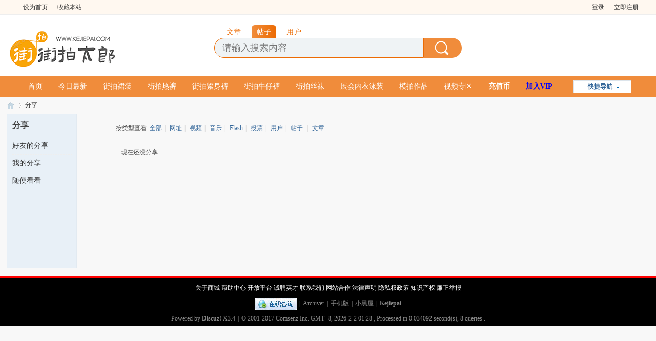

--- FILE ---
content_type: text/html; charset=utf-8
request_url: http://kejiepai.com/home.php?mod=space&uid=3&do=share&view=me&from=space&type=link
body_size: 4515
content:
<!DOCTYPE html PUBLIC "-//W3C//DTD XHTML 1.0 Transitional//EN" "http://www.w3.org/TR/xhtml1/DTD/xhtml1-transitional.dtd">
<html xmlns="http://www.w3.org/1999/xhtml">
<head>
<meta http-equiv="Content-Type" content="text/html; charset=utf-8" />
<title>街拍太郎的分享 - 街拍太郎</title>

<meta name="keywords" content="街拍太郎的分享" />
<meta name="description" content="街拍太郎的分享 ,街拍太郎" />
<meta name="generator" content="Discuz! X3.4" />
<meta name="author" content="Discuz! Team and Comsenz UI Team" />
<meta name="copyright" content="2001-2021 Tencent Cloud." />
<meta name="MSSmartTagsPreventParsing" content="True" />
<meta http-equiv="MSThemeCompatible" content="Yes" />
<base href="http://kejiepai.com/" /><link rel="stylesheet" type="text/css" href="data/cache/style_2_common.css?HUc" /><link rel="stylesheet" type="text/css" href="data/cache/style_2_home_space.css?HUc" /><script type="text/javascript">var STYLEID = '2', STATICURL = 'static/', IMGDIR = 'template/jnpar_shop/images', VERHASH = 'HUc', charset = 'utf-8', discuz_uid = '0', cookiepre = 'Jn1g_2132_', cookiedomain = '', cookiepath = '/', showusercard = '1', attackevasive = '0', disallowfloat = 'newthread', creditnotice = '1|威望|,2|街拍币|,3|贡献|', defaultstyle = '', REPORTURL = 'aHR0cDovL2tlamllcGFpLmNvbS9ob21lLnBocD9tb2Q9c3BhY2UmdWlkPTMmZG89c2hhcmUmdmlldz1tZSZmcm9tPXNwYWNlJnR5cGU9bGluaw==', SITEURL = 'http://kejiepai.com/', JSPATH = 'static/js/', CSSPATH = 'data/cache/style_', DYNAMICURL = '';</script>
<script src="static/js/common.js?HUc" type="text/javascript"></script>
<meta name="application-name" content="街拍太郎" />
<meta name="msapplication-tooltip" content="街拍太郎" />
<meta name="msapplication-task" content="name=首页;action-uri=http://kejiepai.com/portal.php;icon-uri=http://kejiepai.com/template/jnpar_shop/images/portal.ico" /><meta name="msapplication-task" content="name=所有版块;action-uri=http://kejiepai.com/forum.php;icon-uri=http://kejiepai.com/template/jnpar_shop/images/bbs.ico" />
<script src="static/js/home.js?HUc" type="text/javascript"></script>

<script src="template/jnpar_shop/static/js/jquery.min.js" type="text/javascript"></script>
<script>
jq=jQuery.noConflict();
</script>
</head>

<body id="nv_home" class="pg_space" onkeydown="if(event.keyCode==27) return false;">
<div id="append_parent"></div><div id="ajaxwaitid"></div>
<div id="toptb" class="cl">
<div class="z" style="margin-left: 30px;"><a href="javascript:;"  onclick="setHomepage('https://kejiepai.com/');">设为首页</a><a href="https://kejiepai.com/"  onclick="addFavorite(this.href, '街拍太郎');return false;">收藏本站</a></div>
<div class="y" style="margin-right: 30px;">
<script src="static/js/logging.js?HUc" type="text/javascript"></script>

<a href="javascript:;" onclick="showWindow('login', 'member.php?mod=logging&amp;action=login');return false;">登录 </a>

<a href="member.php?mod=register"> 立即注册</a>

</div>
</div>

<div id="hd">
<div class="wp cl">

<div id="mu" class="cl">
</div>

<div class="mobile_ewm">
</div>

<div class="hdc cl" style="float: left;max-width: 260px;overflow: hidden;z-index: 100;margin-top: 20px;margin-bottom: 5px; "><h2 id="h2logo"><a href="./" title="街拍太郎"><img src="template/jnpar_shop/images/logo.png" alt="街拍太郎" border="0" /></a></h2>
</div>
<div class="jnpar_search cl">
 	<form id="scbar_form" method="post" autocomplete="off" onsubmit="searchFocus($('scbar_txt'))" action="search.php?searchsubmit=yes" target="_blank">
<input type="hidden" name="mod" id="scbar_mod" value="forum">
<input type="hidden" name="formhash" value="28d8a96f">
<input type="hidden" name="srchtype" value="title">
<input type="hidden" name="srhfid" value="0">
<input type="hidden" name="srhlocality" value="home::space">


    <!-- 搜索 -->
    
    <div style=" margin:0 auto;margin-left:10px;padding: 5px;">
<div class="cl" id="searchsel"><li rel="article" class="">文章</li><li rel="forum" class="selecteds">帖子</li><li rel="user" class="">用户</li></div>

<div style="height:35px;">
<input type="text" name="srchtxt" class="input-text" id="topkeyword" value="" placeholder="请输入搜索内容" autocomplete="off" x-webkit-speech="" speech="">

<button type="submit" name="searchsubmit" id="btn-search" sc="1" class="search-but" value="true"><i></i></button>
</div>
    </div>
            
</form>
<script>
jq('#searchsel > li').click(function(){
jq("#scbar_mod").val(jq(this).attr('rel'));
jq("input[name='srhfid']").val(jq(this).attr('fid'));
jq(this).addClass('selecteds');
jq(this).siblings().removeClass('selecteds');
})

var initsel=jq('#searchsel').find('.selecteds').attr('rel');
jq('#scbar_mod').val(initsel);
</script>
</div></div>
</div><style>
#nv li a { float: left; padding: 5px 15px; display: block;text-decoration: none;color: white;line-height: 30px;}
#qmenu.a { position: relative; z-index: 302; background-position: 0 -27px; }
.aqmenu{margin: 8px 8px 0; padding-right: 10px; width: 103px; height: 24px; background: url(template/jnpar_shop/images/qmenu_0.png) no-repeat 0 0;}
</style>
<div id="nv">
<div class="navbar">
<a href="javascript:;" id="qmenu" class="aqmenu" onmouseover="delayShow(this, function () {showMenu({'ctrlid':'qmenu','pos':'34!','ctrlclass':'a','duration':2});showForummenu(0);})">快捷导航</a>
<ul><li id="mn_portal" ><a href="portal.php" hidefocus="true" title="Portal"  >首页<span>Portal</span></a></li><li id="mn_F2" ><a href="forum-2-1.html" hidefocus="true"  >今日最新</a></li><li id="mn_N1f77" ><a href="forum.php?mod=forumdisplay&fid=2&filter=typeid&typeid=1" hidefocus="true"  >街拍裙装</a></li><li id="mn_Na121" ><a href="forum.php?mod=forumdisplay&fid=2&filter=typeid&typeid=2" hidefocus="true"  >街拍热裤</a></li><li id="mn_N09b3" ><a href="forum.php?mod=forumdisplay&fid=2&filter=typeid&typeid=6" hidefocus="true"  >街拍紧身裤</a></li><li id="mn_Nfd07" ><a href="forum.php?mod=forumdisplay&fid=2&filter=typeid&typeid=3" hidefocus="true"  >街拍牛仔裤</a></li><li id="mn_Nc51b" ><a href="forum.php?mod=forumdisplay&fid=2&filter=typeid&typeid=7" hidefocus="true"  >街拍丝袜</a></li><li id="mn_Ncaad" ><a href="forum.php?mod=forumdisplay&fid=2&filter=typeid&typeid=5" hidefocus="true"  >展会内衣泳装</a></li><li id="mn_Ne818" ><a href="forum.php?mod=forumdisplay&fid=2&filter=typeid&typeid=8" hidefocus="true"  >模拍作品</a></li><li id="mn_N521d" ><a href="forum.php?mod=forumdisplay&fid=2&filter=typeid&typeid=9" hidefocus="true"  >视频专区</a></li><li id="mn_N4f4c" ><a href="home.php?mod=spacecp&ac=plugin&id=zhifufm:order&opp=payment&op=credit" hidefocus="true"   style="font-weight: bold;">充值币</a></li><li id="mn_N0470" ><a href="plugin.php?id=zhifufm_group" hidefocus="true"   style="font-weight: bold;color: blue">加入VIP</a></li></ul>
</div>
</div>

<div id="wp" class="wp">

   
<div id="pt" class="bm cl">
<div class="z">
<a href="./" class="nvhm" title="首页">街拍太郎</a> <em>&rsaquo;</em>
<a href="home.php?mod=space&amp;do=share">分享</a>
</div>
</div>
<style id="diy_style" type="text/css"></style>
<div class="wp">
<!--[diy=diy1]--><div id="diy1" class="area"></div><!--[/diy]-->
</div>
<div id="ct" class="ct2_a wp cl">
<div class="appl">
<div class="tbn">
<h2 class="mt bbda">分享</h2>
<ul>
<li><a href="home.php?mod=space&amp;do=share&amp;view=we">好友的分享</a></li>
<li><a href="home.php?mod=space&amp;do=share&amp;view=me">我的分享</a></li>
<li><a href="home.php?mod=space&amp;do=share&amp;view=all">随便看看</a></li>
</ul>
</div>
</div>
<div class="mn pbm">
<!--[diy=diycontenttop]--><div id="diycontenttop" class="area"></div><!--[/diy]-->
<p class="tbmu">
按类型查看:
<a href="home.php?mod=space&uid=3&do=share&view=me&from=space&type=all">全部</a><span class="pipe">|</span>
<a href="home.php?mod=space&uid=3&do=share&view=me&from=space&type=link">网址</a><span class="pipe">|</span>
<a href="home.php?mod=space&uid=3&do=share&view=me&from=space&type=video">视频</a><span class="pipe">|</span>
<a href="home.php?mod=space&uid=3&do=share&view=me&from=space&type=music">音乐</a><span class="pipe">|</span>
<a href="home.php?mod=space&uid=3&do=share&view=me&from=space&type=flash">Flash</a><span class="pipe">|</span>
<a href="home.php?mod=space&uid=3&do=share&view=me&from=space&type=poll">投票</a><span class="pipe">|</span>
<a href="home.php?mod=space&uid=3&do=share&view=me&from=space&type=space">用户</a><span class="pipe">|</span>
<a href="home.php?mod=space&uid=3&do=share&view=me&from=space&type=thread">帖子</a>
<span class="pipe">|</span>
<a href="home.php?mod=space&uid=3&do=share&view=me&from=space&type=article">文章</a>
</p>
<ul id="share_ul" class="el sl"></ul>
<p class="emp">现在还没分享</p>
<!--[diy=diycontentbottom]--><div id="diycontentbottom" class="area"></div><!--[/diy]--></div>
</div>

<div class="wp mtn">
<!--[diy=diy3]--><div id="diy3" class="area"></div><!--[/diy]-->
</div>


<script type="text/javascript">
function succeedhandle_shareadd(url, msg, values) {
share_add(values['sid']);
}
</script></div>


<div id="footer" data-spm="a2226n1" class="tm-chn--footer " role="contentinfo">
<div id="tmall-copyright">
<div class="mui-global-fragment-load" data-fragment="tmbase/mui_footer_link"><p class="footer-tmallinfo"> 
	<a href="#" target="_blank">关于商城</a> 
	<a href="#" target="_blank">帮助中心</a> 
	<a href="#" target="_blank">开放平台</a> 
	<a href="#" target="_blank">诚聘英才</a> 
	<a href="#" target="_blank">联系我们</a> 
	<a href="#" target="_blank">网站合作</a> 
	<a href="#" target="_blank">法律声明</a>
	<a href="#" target="_blank">隐私权政策</a>
	<a href="#" target="_blank">知识产权</a>
	<a href="#" target="_blank">廉正举报</a> 
</p><div class="footer-copyright">
<div>
<a href="http://wpa.qq.com/msgrd?v=3&amp;uin=3373680400&amp;site=街拍太郎&amp;menu=yes&amp;from=discuz" target="_blank" title="QQ"><img src="template/jnpar_shop/images/site_qq.jpg" alt="QQ" /></a><span class="pipe">|</span><a href="archiver/" >Archiver</a><span class="pipe">|</span><a href="forum.php?mobile=yes" >手机版</a><span class="pipe">|</span><a href="forum.php?mod=misc&action=showdarkroom" >小黑屋</a><span class="pipe">|</span><strong><a href="" target="_blank">Kejiepai</a></strong>
<script charset="UTF-8" id="LA_COLLECT" src="//sdk.51.la/js-sdk-pro.min.js?id=KJOZw1ePjlRHge59&ck=KJOZw1ePjlRHge59"></script>
</div>
<div>
Powered by <strong><a href="http://www.discuz.net" target="_blank">Discuz!</a></strong> <em>X3.4</em><span class="pipe">|</span>&copy; 2001-2017 <a href="http://www.comsenz.com" target="_blank">Comsenz Inc.</a>
GMT+8, 2026-2-2 01:28<span id="debuginfo">
, Processed in 0.034092 second(s), 8 queries
.
</span>
</div>
</div>
</div>	
</div>
</div><script src="home.php?mod=misc&ac=sendmail&rand=1769966890" type="text/javascript"></script>

<div id="scrolltop">
<span hidefocus="true"><a title="返回顶部" onclick="window.scrollTo('0','0')" class="scrolltopa" ><b>返回顶部</b></a></span>
</div>
<script type="text/javascript">_attachEvent(window, 'scroll', function () { showTopLink(); });checkBlind();</script>
</body>
</html>

   


--- FILE ---
content_type: image/svg+xml
request_url: https://kejiepai.com/template/jnpar_shop/images/srch.svg
body_size: 417
content:
<?xml version="1.0" encoding="UTF-8"?>
<svg width="28px" height="28px" viewBox="0 0 28 28" version="1.1" xmlns="http://www.w3.org/2000/svg" xmlns:xlink="http://www.w3.org/1999/xlink">
    <!-- Generator: Sketch 48.2 (47327) - http://www.bohemiancoding.com/sketch -->
    <title>search</title>
    <desc>Created with Sketch.</desc>
    <defs></defs>
    <g id="首页1440-导航-final-copy" stroke="none" stroke-width="1" fill="none" fill-rule="evenodd" transform="translate(-1450.000000, -316.000000)">
        <g id="Group-14" transform="translate(408.000000, 268.000000)">
            <g id="Group-15" transform="translate(0.000000, 26.000000)">
                <g id="search" transform="translate(1057.738330, 37.738330) rotate(-45.000000) translate(-1057.738330, -37.738330) translate(1046.738330, 22.238330)">
                    <circle id="Oval-4" stroke="#FFFFFF" stroke-width="2" cx="11" cy="11" r="11"></circle>
                    <rect id="Rectangle-9" fill="#FFFFFF" x="9" y="21" width="4" height="10" rx="2"></rect>
                </g>
            </g>
        </g>
    </g>
</svg>

--- FILE ---
content_type: application/javascript
request_url: http://kejiepai.com/static/js/common.js?HUc
body_size: 22595
content:
/*
	[Discuz!] (C)2001-2099 Comsenz Inc.
	This is NOT a freeware, use is subject to license terms

	$Id: common.js 36359 2017-01-20 05:06:45Z nemohou $
*/

function $(id) {
	return !id ? null : document.getElementById(id);
}

function $C(classname, ele, tag) {
	var returns = [];
	ele = ele || document;
	tag = tag || '*';
	if(ele.getElementsByClassName) {
		var eles = ele.getElementsByClassName(classname);
		if(tag != '*') {
			for (var i = 0, L = eles.length; i < L; i++) {
				if (eles[i].tagName.toLowerCase() == tag.toLowerCase()) {
						returns.push(eles[i]);
				}
			}
		} else {
			returns = eles;
		}
	}else {
		eles = ele.getElementsByTagName(tag);
		var pattern = new RegExp("(^|\\s)"+classname+"(\\s|$)");
		for (i = 0, L = eles.length; i < L; i++) {
				if (pattern.test(eles[i].className)) {
						returns.push(eles[i]);
				}
		}
	}
	return returns;
}

function _attachEvent(obj, evt, func, eventobj) {
	eventobj = !eventobj ? obj : eventobj;
	if(obj.addEventListener) {
		obj.addEventListener(evt, func, false);
	} else if(eventobj.attachEvent) {
		obj.attachEvent('on' + evt, func);
	}
}

function _detachEvent(obj, evt, func, eventobj) {
	eventobj = !eventobj ? obj : eventobj;
	if(obj.removeEventListener) {
		obj.removeEventListener(evt, func, false);
	} else if(eventobj.detachEvent) {
		obj.detachEvent('on' + evt, func);
	}
}

function browserVersion(types) {
	var other = 1;
	for(i in types) {
		var v = types[i] ? types[i] : i;
		if(USERAGENT.indexOf(v) != -1) {
			var re = new RegExp(v + '(\\/|\\s|:)([\\d\\.]+)', 'ig');
			var matches = re.exec(USERAGENT);
			var ver = matches != null ? matches[2] : 0;
			other = ver !== 0 && v != 'mozilla' ? 0 : other;
		}else {
			var ver = 0;
		}
		eval('BROWSER.' + i + '= ver');
	}
	BROWSER.other = other;
}

function getEvent() {
	if(document.all) return window.event;
	func = getEvent.caller;
	while(func != null) {
		var arg0 = func.arguments[0];
		if (arg0) {
			if((arg0.constructor  == Event || arg0.constructor == MouseEvent) || (typeof(arg0) == "object" && arg0.preventDefault && arg0.stopPropagation)) {
				return arg0;
			}
		}
		func=func.caller;
	}
	return null;
}

function isUndefined(variable) {
	return typeof variable == 'undefined' ? true : false;
}

function in_array(needle, haystack) {
	if(typeof needle == 'string' || typeof needle == 'number') {
		for(var i in haystack) {
			if(haystack[i] == needle) {
					return true;
			}
		}
	}
	return false;
}

function trim(str) {
	return (str + '').replace(/(\s+)$/g, '').replace(/^\s+/g, '');
}

function strlen(str) {
	return (BROWSER.ie && str.indexOf('\n') != -1) ? str.replace(/\r?\n/g, '_').length : str.length;
}

function mb_strlen(str) {
	var len = 0;
	for(var i = 0; i < str.length; i++) {
		len += str.charCodeAt(i) < 0 || str.charCodeAt(i) > 255 ? (charset == 'utf-8' ? 3 : 2) : 1;
	}
	return len;
}

function mb_cutstr(str, maxlen, dot) {
	var len = 0;
	var ret = '';
	var dot = !dot ? '...' : dot;
	maxlen = maxlen - dot.length;
	for(var i = 0; i < str.length; i++) {
		len += str.charCodeAt(i) < 0 || str.charCodeAt(i) > 255 ? (charset == 'utf-8' ? 3 : 2) : 1;
		if(len > maxlen) {
			ret += dot;
			break;
		}
		ret += str.substr(i, 1);
	}
	return ret;
}

function preg_replace(search, replace, str, regswitch) {
	var regswitch = !regswitch ? 'ig' : regswitch;
	var len = search.length;
	for(var i = 0; i < len; i++) {
		re = new RegExp(search[i], regswitch);
		str = str.replace(re, typeof replace == 'string' ? replace : (replace[i] ? replace[i] : replace[0]));
	}
	return str;
}

function htmlspecialchars(str) {
	return preg_replace(['&', '<', '>', '"'], ['&amp;', '&lt;', '&gt;', '&quot;'], str);
}

function display(id) {
	var obj = $(id);
	if(obj.style.visibility) {
		obj.style.visibility = obj.style.visibility == 'visible' ? 'hidden' : 'visible';
	} else {
		obj.style.display = obj.style.display == '' ? 'none' : '';
	}
}

function checkall(form, prefix, checkall) {
	var checkall = checkall ? checkall : 'chkall';
	count = 0;
	for(var i = 0; i < form.elements.length; i++) {
		var e = form.elements[i];
		if(e.name && e.name != checkall && !e.disabled && (!prefix || (prefix && e.name.match(prefix)))) {
			e.checked = form.elements[checkall].checked;
			if(e.checked) {
				count++;
			}
		}
	}
	return count;
}

function setcookie(cookieName, cookieValue, seconds, path, domain, secure) {
	if(cookieValue == '' || seconds < 0) {
		cookieValue = '';
		seconds = -2592000;
	}
	if(seconds) {
		var expires = new Date();
		expires.setTime(expires.getTime() + seconds * 1000);
	}
	domain = !domain ? cookiedomain : domain;
	path = !path ? cookiepath : path;
	document.cookie = escape(cookiepre + cookieName) + '=' + escape(cookieValue)
		+ (expires ? '; expires=' + expires.toGMTString() : '')
		+ '; path=' + (path ? path : '/')
		+ (domain ? '; domain=' + domain : '')
		+ (secure ? '; secure' : '');
}

function getcookie(name, nounescape) {
	name = cookiepre + name;
	var cookie_start = document.cookie.indexOf(name);
	var cookie_end = document.cookie.indexOf(";", cookie_start);
	if(cookie_start == -1) {
		return '';
	} else {
		var v = document.cookie.substring(cookie_start + name.length + 1, (cookie_end > cookie_start ? cookie_end : document.cookie.length));
		return !nounescape ? unescape(v) : v;
	}
}

function Ajax(recvType, waitId) {
	var aj = new Object();
	aj.loading = '请稍候...';
	aj.recvType = recvType ? recvType : 'XML';
	aj.waitId = waitId ? $(waitId) : null;
	aj.resultHandle = null;
	aj.sendString = '';
	aj.targetUrl = '';
	aj.setLoading = function(loading) {
		if(typeof loading !== 'undefined' && loading !== null) aj.loading = loading;
	};
	aj.setRecvType = function(recvtype) {
		aj.recvType = recvtype;
	};
	aj.setWaitId = function(waitid) {
		aj.waitId = typeof waitid == 'object' ? waitid : $(waitid);
	};
	aj.createXMLHttpRequest = function() {
		var request = false;
		if(window.XMLHttpRequest) {
			request = new XMLHttpRequest();
			if(request.overrideMimeType) {
				request.overrideMimeType('text/xml');
			}
		} else if(window.ActiveXObject) {
			var versions = ['Microsoft.XMLHTTP', 'MSXML.XMLHTTP', 'Microsoft.XMLHTTP', 'Msxml2.XMLHTTP.7.0', 'Msxml2.XMLHTTP.6.0', 'Msxml2.XMLHTTP.5.0', 'Msxml2.XMLHTTP.4.0', 'MSXML2.XMLHTTP.3.0', 'MSXML2.XMLHTTP'];
			for(var i=0; i<versions.length; i++) {
				try {
					request = new ActiveXObject(versions[i]);
					if(request) {
						return request;
					}
				} catch(e) {}
			}
		}
		return request;
	};
	aj.XMLHttpRequest = aj.createXMLHttpRequest();
	aj.showLoading = function() {
		if(aj.waitId && (aj.XMLHttpRequest.readyState != 4 || aj.XMLHttpRequest.status != 200)) {
			aj.waitId.style.display = '';
			aj.waitId.innerHTML = '<span><img src="' + IMGDIR + '/loading.gif" class="vm"> ' + aj.loading + '</span>';
		}
	};
	aj.processHandle = function() {
		if(aj.XMLHttpRequest.readyState == 4 && aj.XMLHttpRequest.status == 200) {
			if(aj.waitId) {
				aj.waitId.style.display = 'none';
			}
			if(aj.recvType == 'HTML') {
				aj.resultHandle(aj.XMLHttpRequest.responseText, aj);
			} else if(aj.recvType == 'XML') {
				if(!aj.XMLHttpRequest.responseXML || !aj.XMLHttpRequest.responseXML.lastChild || aj.XMLHttpRequest.responseXML.lastChild.localName == 'parsererror') {
					aj.resultHandle('' , aj);
				} else {
					aj.resultHandle(aj.XMLHttpRequest.responseXML.lastChild.firstChild.nodeValue, aj);
				}
			} else if(aj.recvType == 'JSON') {
				var s = null;
				try {
					s = (new Function("return ("+aj.XMLHttpRequest.responseText+")"))();
				} catch (e) {
					s = null;
				}
				aj.resultHandle(s, aj);
			}
		}
	};
	aj.get = function(targetUrl, resultHandle) {
		targetUrl = hostconvert(targetUrl);
		setTimeout(function(){aj.showLoading()}, 250);
		aj.targetUrl = targetUrl;
		aj.XMLHttpRequest.onreadystatechange = aj.processHandle;
		aj.resultHandle = resultHandle;
		var attackevasive = isUndefined(attackevasive) ? 0 : attackevasive;
		if(window.XMLHttpRequest) {
			aj.XMLHttpRequest.open('GET', aj.targetUrl);
			aj.XMLHttpRequest.setRequestHeader('X-Requested-With', 'XMLHttpRequest');
			aj.XMLHttpRequest.send(null);
		} else {
			aj.XMLHttpRequest.open("GET", targetUrl, true);
			aj.XMLHttpRequest.setRequestHeader('X-Requested-With', 'XMLHttpRequest');
			aj.XMLHttpRequest.send();
		}
	};
	aj.post = function(targetUrl, sendString, resultHandle) {
		targetUrl = hostconvert(targetUrl);
		setTimeout(function(){aj.showLoading()}, 250);
		aj.targetUrl = targetUrl;
		aj.sendString = sendString;
		aj.XMLHttpRequest.onreadystatechange = aj.processHandle;
		aj.resultHandle = resultHandle;
		aj.XMLHttpRequest.open('POST', targetUrl);
		aj.XMLHttpRequest.setRequestHeader('Content-Type', 'application/x-www-form-urlencoded');
		aj.XMLHttpRequest.setRequestHeader('X-Requested-With', 'XMLHttpRequest');
		aj.XMLHttpRequest.send(aj.sendString);
	};
	aj.getJSON = function(targetUrl, resultHandle) {
		aj.setRecvType('JSON');
		aj.get(targetUrl+'&ajaxdata=json', resultHandle);
	};
	aj.getHTML = function(targetUrl, resultHandle) {
		aj.setRecvType('HTML');
		aj.get(targetUrl+'&ajaxdata=html', resultHandle);
	};
	return aj;
}

function getHost(url) {
	var host = "null";
	if(typeof url == "undefined"|| null == url) {
		url = window.location.href;
	}
	var regex = /^\w+\:\/\/([^\/]*).*/;
	var match = url.match(regex);
	if(typeof match != "undefined" && null != match) {
		host = match[1];
	}
	return host;
}

function hostconvert(url) {
	if(!url.match(/^https?:\/\//)) url = SITEURL + url;
	var url_host = getHost(url);
	var cur_host = getHost().toLowerCase();
	if(url_host && cur_host != url_host) {
		url = url.replace(url_host, cur_host);
	}
	return url;
}

function newfunction(func) {
	var args = [];
	for(var i=1; i<arguments.length; i++) args.push(arguments[i]);
	return function(event) {
		doane(event);
		window[func].apply(window, args);
		return false;
	}
}

function evalscript(s) {
	if(s.indexOf('<script') == -1) return s;
	var p = /<script[^\>]*?>([^\x00]*?)<\/script>/ig;
	var arr = [];
	while(arr = p.exec(s)) {
		var p1 = /<script[^\>]*?src=\"([^\>]*?)\"[^\>]*?(reload=\"1\")?(?:charset=\"([\w\-]+?)\")?><\/script>/i;
		var arr1 = [];
		arr1 = p1.exec(arr[0]);
		if(arr1) {
			appendscript(arr1[1], '', arr1[2], arr1[3]);
		} else {
			p1 = /<script(.*?)>([^\x00]+?)<\/script>/i;
			arr1 = p1.exec(arr[0]);
			appendscript('', arr1[2], arr1[1].indexOf('reload=') != -1);
		}
	}
	return s;
}


function safescript(id, call, seconds, times, timeoutcall, endcall, index) {
	seconds = seconds || 1000;
	times = times || 0;
	var checked = true;
	try {
		if(typeof call == 'function') {
			call();
		} else {
			eval(call);
		}
	} catch(e) {
		checked = false;
	}
	if(!checked) {
		if(!safescripts[id] || !index) {
			safescripts[id] = safescripts[id] || [];
			safescripts[id].push({
				'times':0,
				'si':setInterval(function () {
					safescript(id, call, seconds, times, timeoutcall, endcall, safescripts[id].length);
				}, seconds)
			});
		} else {
			index = (index || 1) - 1;
			safescripts[id][index]['times']++;
			if(safescripts[id][index]['times'] >= times) {
				clearInterval(safescripts[id][index]['si']);
				if(typeof timeoutcall == 'function') {
					timeoutcall();
				} else {
					eval(timeoutcall);
				}
			}
		}
	} else {
		try {
			index = (index || 1) - 1;
			if(safescripts[id][index]['si']) {
				clearInterval(safescripts[id][index]['si']);
			}
			if(typeof endcall == 'function') {
				endcall();
			} else {
				eval(endcall);
			}
		} catch(e) {}
	}
}

function $F(func, args, script) {
	var run = function () {
		var argc = args.length, s = '';
		for(i = 0;i < argc;i++) {
			s += ',args[' + i + ']';
		}
		eval('var check = typeof ' + func + ' == \'function\'');
		if(check) {
			eval(func + '(' + s.substr(1) + ')');
		} else {
			setTimeout(function () {checkrun();}, 50);
		}
	};
	var checkrun = function () {
		if(JSLOADED[src]) {
			run();
		} else {
			setTimeout(function () {checkrun();}, 50);
		}
	};
	script = script || 'common_extra';
	src = JSPATH + script + '.js?' + VERHASH;
	if(!JSLOADED[src]) {
		appendscript(src);
	}
	return checkrun();
}

function appendscript(src, text, reload, charset) {
	var id = hash(src + text);
	if(!reload && in_array(id, evalscripts)) return;
	if(reload && $(id)) {
		$(id).parentNode.removeChild($(id));
	}

	evalscripts.push(id);
	var scriptNode = document.createElement("script");
	scriptNode.type = "text/javascript";
	scriptNode.id = id;
	scriptNode.charset = charset ? charset : (BROWSER.firefox ? document.characterSet : document.charset);
	try {
		if(src) {
			scriptNode.src = src;
			scriptNode.onloadDone = false;
			scriptNode.onload = function () {
				scriptNode.onloadDone = true;
				JSLOADED[src] = 1;
			};
			scriptNode.onreadystatechange = function () {
				if((scriptNode.readyState == 'loaded' || scriptNode.readyState == 'complete') && !scriptNode.onloadDone) {
					scriptNode.onloadDone = true;
					JSLOADED[src] = 1;
				}
			};
		} else if(text){
			scriptNode.text = text;
		}
		document.getElementsByTagName('head')[0].appendChild(scriptNode);
	} catch(e) {}
}

function hash(string, length) {
	var length = length ? length : 32;
	var start = 0;
	var i = 0;
	var result = '';
	filllen = length - string.length % length;
	for(i = 0; i < filllen; i++){
		string += "0";
	}
	while(start < string.length) {
		result = stringxor(result, string.substr(start, length));
		start += length;
	}
	return result;
}

function stringxor(s1, s2) {
	var s = '';
	var hash = 'abcdefghijklmnopqrstuvwxyzABCDEFGHIJKLMNOPQRSTUVWXYZ';
	var max = Math.max(s1.length, s2.length);
	for(var i=0; i<max; i++) {
		var k = s1.charCodeAt(i) ^ s2.charCodeAt(i);
		s += hash.charAt(k % 52);
	}
	return s;
}

function ajaxupdateevents(obj, tagName) {
	$F('_ajaxupdateevents', arguments, 'ajax');
}

function ajaxupdateevent(o) {
	$F('_ajaxupdateevent', arguments, 'ajax');
}

function ajaxget(url, showid, waitid, loading, display, recall) {
	$F('_ajaxget', arguments, 'ajax');
}

function ajaxpost(formid, showid, waitid, showidclass, submitbtn, recall) {
	$F('_ajaxpost', arguments, 'ajax');
}

function ajaxmenu(ctrlObj, timeout, cache, duration, pos, recall, idclass, contentclass) {
	$F('_ajaxmenu', arguments, 'ajax');
}

function ajaxinnerhtml(showid, s) {
	$F('_ajaxinnerhtml', arguments, 'ajax');
}

function showPreview(val, id) {
	var showObj = $(id);
	if(showObj) {
		showObj.innerHTML = val.replace(/\n/ig, "<bupdateseccoder />");
	}
}

function showloading(display, waiting) {
	var display = display ? display : 'block';
	var waiting = waiting ? waiting : '请稍候...';
	$('ajaxwaitid').innerHTML = waiting;
	$('ajaxwaitid').style.display = display;
}

function doane(event, preventDefault, stopPropagation) {
	var preventDefault = isUndefined(preventDefault) ? 1 : preventDefault;
	var stopPropagation = isUndefined(stopPropagation) ? 1 : stopPropagation;
	e = event ? event : window.event;
	if(!e) {
		e = getEvent();
	}
	if(!e) {
		return null;
	}
	if(preventDefault) {
		if(e.preventDefault) {
			e.preventDefault();
		} else {
			e.returnValue = false;
		}
	}
	if(stopPropagation) {
		if(e.stopPropagation) {
			e.stopPropagation();
		} else {
			e.cancelBubble = true;
		}
	}
	return e;
}

function loadcss(cssname) {
	if(!CSSLOADED[cssname]) {
		var csspath = (typeof CSSPATH == 'undefined' ? 'data/cache/style_' : CSSPATH);
		if(!$('css_' + cssname)) {
			css = document.createElement('link');
			css.id = 'css_' + cssname,
			css.type = 'text/css';
			css.rel = 'stylesheet';
			css.href = csspath + STYLEID + '_' + cssname + '.css?' + VERHASH;
			var headNode = document.getElementsByTagName("head")[0];
			headNode.appendChild(css);
		} else {
			$('css_' + cssname).href = csspath + STYLEID + '_' + cssname + '.css?' + VERHASH;
		}
		CSSLOADED[cssname] = 1;
	}
}

function showMenu(v) {
	var ctrlid = isUndefined(v['ctrlid']) ? v : v['ctrlid'];
	var showid = isUndefined(v['showid']) ? ctrlid : v['showid'];
	var menuid = isUndefined(v['menuid']) ? showid + '_menu' : v['menuid'];
	var ctrlObj = $(ctrlid);
	var menuObj = $(menuid);
	if(!menuObj) return;
	var mtype = isUndefined(v['mtype']) ? 'menu' : v['mtype'];
	var evt = isUndefined(v['evt']) ? 'mouseover' : v['evt'];
	var pos = isUndefined(v['pos']) ? '43' : v['pos'];
	var layer = isUndefined(v['layer']) ? 1 : v['layer'];
	var duration = isUndefined(v['duration']) ? 2 : v['duration'];
	var timeout = isUndefined(v['timeout']) ? 250 : v['timeout'];
	var maxh = isUndefined(v['maxh']) ? 600 : v['maxh'];
	var cache = isUndefined(v['cache']) ? 1 : v['cache'];
	var drag = isUndefined(v['drag']) ? '' : v['drag'];
	var dragobj = drag && $(drag) ? $(drag) : menuObj;
	var fade = isUndefined(v['fade']) ? 0 : v['fade'];
	var cover = isUndefined(v['cover']) ? 0 : v['cover'];
	var zindex = isUndefined(v['zindex']) ? JSMENU['zIndex']['menu'] : v['zindex'];
	var ctrlclass = isUndefined(v['ctrlclass']) ? '' : v['ctrlclass'];
	var winhandlekey = isUndefined(v['win']) ? '' : v['win'];
	if(winhandlekey && ctrlObj && !ctrlObj.getAttribute('fwin')) {
		ctrlObj.setAttribute('fwin', winhandlekey);
	}
	zindex = cover ? zindex + 500 : zindex;
	if(typeof JSMENU['active'][layer] == 'undefined') {
		JSMENU['active'][layer] = [];
	}

	for(i in EXTRAFUNC['showmenu']) {
		try {
			eval(EXTRAFUNC['showmenu'][i] + '()');
		} catch(e) {}
	}

	if(evt == 'click' && in_array(menuid, JSMENU['active'][layer]) && mtype != 'win') {
		hideMenu(menuid, mtype);
		return;
	}
	if(mtype == 'menu') {
		hideMenu(layer, mtype);
	}

	if(ctrlObj) {
		if(!ctrlObj.getAttribute('initialized')) {
			ctrlObj.setAttribute('initialized', true);
			ctrlObj.unselectable = true;

			ctrlObj.outfunc = typeof ctrlObj.onmouseout == 'function' ? ctrlObj.onmouseout : null;
			ctrlObj.onmouseout = function() {
				if(this.outfunc) this.outfunc();
				if(duration < 3 && !JSMENU['timer'][menuid]) {
					JSMENU['timer'][menuid] = setTimeout(function () {
						hideMenu(menuid, mtype);
					}, timeout);
				}
			};

			ctrlObj.overfunc = typeof ctrlObj.onmouseover == 'function' ? ctrlObj.onmouseover : null;
			ctrlObj.onmouseover = function(e) {
				doane(e);
				if(this.overfunc) this.overfunc();
				if(evt == 'click') {
					clearTimeout(JSMENU['timer'][menuid]);
					JSMENU['timer'][menuid] = null;
				} else {
					for(var i in JSMENU['timer']) {
						if(JSMENU['timer'][i]) {
							clearTimeout(JSMENU['timer'][i]);
							JSMENU['timer'][i] = null;
						}
					}
				}
			};
		}
	}

	if(!menuObj.getAttribute('initialized')) {
		menuObj.setAttribute('initialized', true);
		menuObj.ctrlkey = ctrlid;
		menuObj.mtype = mtype;
		menuObj.layer = layer;
		menuObj.cover = cover;
		if(ctrlObj && ctrlObj.getAttribute('fwin')) {menuObj.scrolly = true;}
		menuObj.style.position = 'absolute';
		menuObj.style.zIndex = zindex + layer;
		menuObj.onclick = function(e) {
			return doane(e, 0, 1);
		};
		if(duration < 3) {
			if(duration > 1) {
				menuObj.onmouseover = function() {
					clearTimeout(JSMENU['timer'][menuid]);
					JSMENU['timer'][menuid] = null;
				};
			}
			if(duration != 1) {
				menuObj.onmouseout = function() {
					JSMENU['timer'][menuid] = setTimeout(function () {
						hideMenu(menuid, mtype);
					}, timeout);
				};
			}
		}
		if(cover) {
			var coverObj = document.createElement('div');
			coverObj.id = menuid + '_cover';
			coverObj.style.position = 'absolute';
			coverObj.style.zIndex = menuObj.style.zIndex - 1;
			coverObj.style.left = coverObj.style.top = '0px';
			coverObj.style.width = '100%';
			coverObj.style.height = Math.max(document.documentElement.clientHeight, document.body.offsetHeight) + 'px';
			coverObj.style.backgroundColor = '#000';
			coverObj.style.filter = 'progid:DXImageTransform.Microsoft.Alpha(opacity=50)';
			coverObj.style.opacity = 0.5;
			coverObj.onclick = function () {hideMenu();};
			$('append_parent').appendChild(coverObj);
			_attachEvent(window, 'load', function () {
				coverObj.style.height = Math.max(document.documentElement.clientHeight, document.body.offsetHeight) + 'px';
			}, document);
		}
	}
	if(drag) {
		dragobj.style.cursor = 'move';
		dragobj.onmousedown = function(event) {try{dragMenu(menuObj, event, 1);}catch(e){}};
	}

	if(cover) $(menuid + '_cover').style.display = '';
	if(fade) {
		var O = 0;
		var fadeIn = function(O) {
			if(O > 100) {
				clearTimeout(fadeInTimer);
				return;
			}
			menuObj.style.filter = 'progid:DXImageTransform.Microsoft.Alpha(opacity=' + O + ')';
			menuObj.style.opacity = O / 100;
			O += 20;
			var fadeInTimer = setTimeout(function () {
				fadeIn(O);
			}, 40);
		};
		fadeIn(O);
		menuObj.fade = true;
	} else {
		menuObj.fade = false;
	}
	menuObj.style.display = '';
	if(ctrlObj && ctrlclass) {
		ctrlObj.className += ' ' + ctrlclass;
		menuObj.setAttribute('ctrlid', ctrlid);
		menuObj.setAttribute('ctrlclass', ctrlclass);
	}
	if(pos != '*') {
		setMenuPosition(showid, menuid, pos);
	}
	if(BROWSER.ie && BROWSER.ie < 7 && winhandlekey && $('fwin_' + winhandlekey)) {
		$(menuid).style.left = (parseInt($(menuid).style.left) - parseInt($('fwin_' + winhandlekey).style.left)) + 'px';
		$(menuid).style.top = (parseInt($(menuid).style.top) - parseInt($('fwin_' + winhandlekey).style.top)) + 'px';
	}
	if(maxh && menuObj.scrollHeight > maxh) {
		menuObj.style.height = maxh + 'px';
		if(BROWSER.opera) {
			menuObj.style.overflow = 'auto';
		} else {
			menuObj.style.overflowY = 'auto';
		}
	}

	if(!duration) {
		setTimeout('hideMenu(\'' + menuid + '\', \'' + mtype + '\')', timeout);
	}

	if(!in_array(menuid, JSMENU['active'][layer])) JSMENU['active'][layer].push(menuid);
	menuObj.cache = cache;
	if(layer > JSMENU['layer']) {
		JSMENU['layer'] = layer;
	}
	var hasshow = function(ele) {
		while(ele.parentNode && ((typeof(ele['currentStyle']) === 'undefined') ? window.getComputedStyle(ele,null) : ele['currentStyle'])['display'] !== 'none') {
			ele = ele.parentNode;
		}
		if(ele === document) {
			return true;
		} else {
			return false;
		}
	};
	if(!menuObj.getAttribute('disautofocus')) {
		try{
			var focused = false;
			var tags = ['input', 'select', 'textarea', 'button', 'a'];
			for(var i = 0; i < tags.length; i++) {
				var _all = menuObj.getElementsByTagName(tags[i]);
				if(_all.length) {
					for(j = 0; j < _all.length; j++) {
						if((!_all[j]['type'] || _all[j]['type'] != 'hidden') && hasshow(_all[j])) {
							_all[j].className += ' hidefocus';
							_all[j].focus();
							focused = true;
							var cobj = _all[j];
							_attachEvent(_all[j], 'blur', function (){cobj.className = trim(cobj.className.replace(' hidefocus', ''));});
							break;
						}
					}
				}
				if(focused) {
					break;
				}
			}
		} catch (e) {
		}
	}
}
var delayShowST = null;
function delayShow(ctrlObj, call, time) {
	if(typeof ctrlObj == 'object') {
		var ctrlid = ctrlObj.id;
		call = call || function () {showMenu(ctrlid);};
	}
	var time = isUndefined(time) ? 500 : time;
	delayShowST = setTimeout(function () {
		if(typeof call == 'function') {
			call();
		} else {
			eval(call);
		}
	}, time);
	if(!ctrlObj.delayinit) {
		_attachEvent(ctrlObj, 'mouseout', function() {clearTimeout(delayShowST);});
		ctrlObj.delayinit = 1;
	}
}

var dragMenuDisabled = false;
function dragMenu(menuObj, e, op) {
	e = e ? e : window.event;
	if(op == 1) {
		if(dragMenuDisabled || in_array(e.target ? e.target.tagName : e.srcElement.tagName, ['TEXTAREA', 'INPUT', 'BUTTON', 'SELECT'])) {
			return;
		}
		JSMENU['drag'] = [e.clientX, e.clientY];
		JSMENU['drag'][2] = parseInt(menuObj.style.left);
		JSMENU['drag'][3] = parseInt(menuObj.style.top);
		document.onmousemove = function(e) {try{dragMenu(menuObj, e, 2);}catch(err){}};
		document.onmouseup = function(e) {try{dragMenu(menuObj, e, 3);}catch(err){}};
		doane(e);
	}else if(op == 2 && JSMENU['drag'][0]) {
		var menudragnow = [e.clientX, e.clientY];
		menuObj.style.left = (JSMENU['drag'][2] + menudragnow[0] - JSMENU['drag'][0]) + 'px';
		menuObj.style.top = (JSMENU['drag'][3] + menudragnow[1] - JSMENU['drag'][1]) + 'px';
		menuObj.removeAttribute('top_');menuObj.removeAttribute('left_');
		doane(e);
	}else if(op == 3) {
		JSMENU['drag'] = [];
		document.onmousemove = null;
		document.onmouseup = null;
	}
}
function setMenuPosition(showid, menuid, pos) {
	var showObj = $(showid);
	var menuObj = menuid ? $(menuid) : $(showid + '_menu');
	if(isUndefined(pos) || !pos) pos = '43';
	var basePoint = parseInt(pos.substr(0, 1));
	var direction = parseInt(pos.substr(1, 1));
	var important = pos.indexOf('!') != -1 ? 1 : 0;
	var sxy = 0, sx = 0, sy = 0, sw = 0, sh = 0, ml = 0, mt = 0, mw = 0, mcw = 0, mh = 0, mch = 0, bpl = 0, bpt = 0;

	if(!menuObj || (basePoint > 0 && !showObj)) return;
	if(showObj) {
		sxy = fetchOffset(showObj);
		sx = sxy['left'];
		sy = sxy['top'];
		sw = showObj.offsetWidth;
		sh = showObj.offsetHeight;
	}
	mw = menuObj.offsetWidth;
	mcw = menuObj.clientWidth;
	mh = menuObj.offsetHeight;
	mch = menuObj.clientHeight;

	switch(basePoint) {
		case 1:
			bpl = sx;
			bpt = sy;
			break;
		case 2:
			bpl = sx + sw;
			bpt = sy;
			break;
		case 3:
			bpl = sx + sw;
			bpt = sy + sh;
			break;
		case 4:
			bpl = sx;
			bpt = sy + sh;
			break;
	}
	switch(direction) {
		case 0:
			menuObj.style.left = (document.body.clientWidth - menuObj.clientWidth) / 2 + 'px';
			mt = (document.documentElement.clientHeight - menuObj.clientHeight) / 2;
			break;
		case 1:
			ml = bpl - mw;
			mt = bpt - mh;
			break;
		case 2:
			ml = bpl;
			mt = bpt - mh;
			break;
		case 3:
			ml = bpl;
			mt = bpt;
			break;
		case 4:
			ml = bpl - mw;
			mt = bpt;
			break;
	}
	var scrollTop = Math.max(document.documentElement.scrollTop, document.body.scrollTop);
	var scrollLeft = Math.max(document.documentElement.scrollLeft, document.body.scrollLeft);
	if(!important) {
		if(in_array(direction, [1, 4]) && ml < 0) {
			ml = bpl;
			if(in_array(basePoint, [1, 4])) ml += sw;
		} else if(ml + mw > scrollLeft + document.body.clientWidth && sx >= mw) {
			ml = bpl - mw;
			if(in_array(basePoint, [2, 3])) {
				ml -= sw;
			} else if(basePoint == 4) {
				ml += sw;
			}
		}
		if(in_array(direction, [1, 2]) && mt < 0) {
			mt = bpt;
			if(in_array(basePoint, [1, 2])) mt += sh;
		} else if(mt + mh > scrollTop + document.documentElement.clientHeight && sy >= mh) {
			mt = bpt - mh;
			if(in_array(basePoint, [3, 4])) mt -= sh;
		}
	}
	if(pos.substr(0, 3) == '210') {
		ml += 69 - sw / 2;
		mt -= 5;
		if(showObj.tagName == 'TEXTAREA') {
			ml -= sw / 2;
			mt += sh / 2;
		}
	}
	if(direction == 0 || menuObj.scrolly) {
		if(BROWSER.ie && BROWSER.ie < 7) {
			if(direction == 0) mt += scrollTop;
		} else {
			if(menuObj.scrolly) mt -= scrollTop;
			menuObj.style.position = 'fixed';
		}
	}
	if(ml) menuObj.style.left = ml + 'px';
	if(mt) menuObj.style.top = mt + 'px';
	if(direction == 0 && BROWSER.ie && !document.documentElement.clientHeight) {
		menuObj.style.position = 'absolute';
		menuObj.style.top = (document.body.clientHeight - menuObj.clientHeight) / 2 + 'px';
	}
	if(menuObj.style.clip && !BROWSER.opera) {
		menuObj.style.clip = 'rect(auto, auto, auto, auto)';
	}
}

function hideMenu(attr, mtype) {
	attr = isUndefined(attr) ? '' : attr;
	mtype = isUndefined(mtype) ? 'menu' : mtype;
	if(attr == '') {
		for(var i = 1; i <= JSMENU['layer']; i++) {
			hideMenu(i, mtype);
		}
		return;
	} else if(typeof attr == 'number') {
		for(var j in JSMENU['active'][attr]) {
			hideMenu(JSMENU['active'][attr][j], mtype);
		}
		return;
	}else if(typeof attr == 'string') {
		var menuObj = $(attr);
		if(!menuObj || (mtype && menuObj.mtype != mtype)) return;
		var ctrlObj = '', ctrlclass = '';
		if((ctrlObj = $(menuObj.getAttribute('ctrlid'))) && (ctrlclass = menuObj.getAttribute('ctrlclass'))) {
			var reg = new RegExp(' ' + ctrlclass);
			ctrlObj.className = ctrlObj.className.replace(reg, '');
		}
		clearTimeout(JSMENU['timer'][attr]);
		var hide = function() {
			if(menuObj.cache) {
				if(menuObj.style.visibility != 'hidden') {
					menuObj.style.display = 'none';
					if(menuObj.cover) $(attr + '_cover').style.display = 'none';
				}
			}else {
				menuObj.parentNode.removeChild(menuObj);
				if(menuObj.cover) $(attr + '_cover').parentNode.removeChild($(attr + '_cover'));
			}
			var tmp = [];
			for(var k in JSMENU['active'][menuObj.layer]) {
				if(attr != JSMENU['active'][menuObj.layer][k]) tmp.push(JSMENU['active'][menuObj.layer][k]);
			}
			JSMENU['active'][menuObj.layer] = tmp;
		};
		if(menuObj.fade) {
			var O = 100;
			var fadeOut = function(O) {
				if(O == 0) {
					clearTimeout(fadeOutTimer);
					hide();
					return;
				}
				menuObj.style.filter = 'progid:DXImageTransform.Microsoft.Alpha(opacity=' + O + ')';
				menuObj.style.opacity = O / 100;
				O -= 20;
				var fadeOutTimer = setTimeout(function () {
					fadeOut(O);
				}, 40);
			};
			fadeOut(O);
		} else {
			hide();
		}
	}
}

function getCurrentStyle(obj, cssproperty, csspropertyNS) {
	if(obj.style[cssproperty]){
		return obj.style[cssproperty];
	}
	if (obj.currentStyle) {
		return obj.currentStyle[cssproperty];
	} else if (document.defaultView.getComputedStyle(obj, null)) {
		var currentStyle = document.defaultView.getComputedStyle(obj, null);
		var value = currentStyle.getPropertyValue(csspropertyNS);
		if(!value){
			value = currentStyle[cssproperty];
		}
		return value;
	} else if (window.getComputedStyle) {
		var currentStyle = window.getComputedStyle(obj, "");
		return currentStyle.getPropertyValue(csspropertyNS);
	}
}

function fetchOffset(obj, mode) {
	var left_offset = 0, top_offset = 0, mode = !mode ? 0 : mode;

	if(obj.getBoundingClientRect && !mode) {
		var rect = obj.getBoundingClientRect();
		var scrollTop = Math.max(document.documentElement.scrollTop, document.body.scrollTop);
		var scrollLeft = Math.max(document.documentElement.scrollLeft, document.body.scrollLeft);
		if(document.documentElement.dir == 'rtl') {
			scrollLeft = scrollLeft + document.documentElement.clientWidth - document.documentElement.scrollWidth;
		}
		left_offset = rect.left + scrollLeft - document.documentElement.clientLeft;
		top_offset = rect.top + scrollTop - document.documentElement.clientTop;
	}
	if(left_offset <= 0 || top_offset <= 0) {
		left_offset = obj.offsetLeft;
		top_offset = obj.offsetTop;
		while((obj = obj.offsetParent) != null) {
			position = getCurrentStyle(obj, 'position', 'position');
			if(position == 'relative') {
				continue;
			}
			left_offset += obj.offsetLeft;
			top_offset += obj.offsetTop;
		}
	}
	return {'left' : left_offset, 'top' : top_offset};
}

function showTip(ctrlobj) {
	$F('_showTip', arguments);
}

function showPrompt(ctrlid, evt, msg, timeout, classname) {
	$F('_showPrompt', arguments);
}

function showCreditPrompt() {
	$F('_showCreditPrompt', []);
}

var showDialogST = null;
function showDialog(msg, mode, t, func, cover, funccancel, leftmsg, confirmtxt, canceltxt, closetime, locationtime) {
	clearTimeout(showDialogST);
	cover = isUndefined(cover) ? (mode == 'info' ? 0 : 1) : cover;
	leftmsg = isUndefined(leftmsg) ? '' : leftmsg;
	mode = in_array(mode, ['confirm', 'notice', 'info', 'right']) ? mode : 'alert';
	var menuid = 'fwin_dialog';
	var menuObj = $(menuid);
	var showconfirm = 1;
	confirmtxtdefault = '确定';
	closetime = isUndefined(closetime) ? '' : closetime;
	closefunc = function () {
		if(typeof func == 'function') func();
		else eval(func);
		hideMenu(menuid, 'dialog');
	};
	if(closetime) {
		showPrompt(null, null, '<i>' + msg + '</i>', closetime * 1000, 'popuptext');
		return;
	}
	locationtime = isUndefined(locationtime) ? '' : locationtime;
	if(locationtime) {
		leftmsg = locationtime + ' 秒后页面跳转';
		showDialogST = setTimeout(closefunc, locationtime * 1000);
		showconfirm = 0;
	}
	confirmtxt = confirmtxt ? confirmtxt : confirmtxtdefault;
	canceltxt = canceltxt ? canceltxt : '取消';

	if(menuObj) hideMenu('fwin_dialog', 'dialog');
	menuObj = document.createElement('div');
	menuObj.style.display = 'none';
	menuObj.className = 'fwinmask';
	menuObj.id = menuid;
	$('append_parent').appendChild(menuObj);
	var hidedom = '';
	if(!BROWSER.ie) {
		hidedom = '<style type="text/css">object{visibility:hidden;}</style>';
	}
	var s = hidedom + '<table cellpadding="0" cellspacing="0" class="fwin"><tr><td class="t_l"></td><td class="t_c"></td><td class="t_r"></td></tr><tr><td class="m_l">&nbsp;&nbsp;</td><td class="m_c"><h3 class="flb"><em>';
	s += t ? t : '提示信息';
	s += '</em><span><a href="javascript:;" id="fwin_dialog_close" class="flbc" onclick="hideMenu(\'' + menuid + '\', \'dialog\')" title="关闭">关闭</a></span></h3>';
	if(mode == 'info') {
		s += msg ? msg : '';
	} else {
		s += '<div class="c altw"><div class="' + (mode == 'alert' ? 'alert_error' : (mode == 'right' ? 'alert_right' : 'alert_info')) + '"><p>' + msg + '</p></div></div>';
		s += '<p class="o pns">' + (leftmsg ? '<span class="z xg1">' + leftmsg + '</span>' : '') + (showconfirm ? '<button id="fwin_dialog_submit" value="true" class="pn pnc"><strong>'+confirmtxt+'</strong></button>' : '');
		s += mode == 'confirm' ? '<button id="fwin_dialog_cancel" value="true" class="pn" onclick="hideMenu(\'' + menuid + '\', \'dialog\')"><strong>'+canceltxt+'</strong></button>' : '';
		s += '</p>';
	}
	s += '</td><td class="m_r"></td></tr><tr><td class="b_l"></td><td class="b_c"></td><td class="b_r"></td></tr></table>';
	menuObj.innerHTML = s;
	if($('fwin_dialog_submit')) $('fwin_dialog_submit').onclick = function() {
		if(typeof func == 'function') func();
		else eval(func);
		hideMenu(menuid, 'dialog');
	};
	if($('fwin_dialog_cancel')) {
		$('fwin_dialog_cancel').onclick = function() {
			if(typeof funccancel == 'function') funccancel();
			else eval(funccancel);
			hideMenu(menuid, 'dialog');
		};
		$('fwin_dialog_close').onclick = $('fwin_dialog_cancel').onclick;
	}
	showMenu({'mtype':'dialog','menuid':menuid,'duration':3,'pos':'00','zindex':JSMENU['zIndex']['dialog'],'cache':0,'cover':cover});
	try {
		if($('fwin_dialog_submit')) $('fwin_dialog_submit').focus();
	} catch(e) {}
}

function showWindow(k, url, mode, cache, menuv) {
	mode = isUndefined(mode) ? 'get' : mode;
	cache = isUndefined(cache) ? 1 : cache;
	var menuid = 'fwin_' + k;
	var menuObj = $(menuid);
	var drag = null;
	var loadingst = null;
	var hidedom = '';

	if(disallowfloat && disallowfloat.indexOf(k) != -1) {
		if(BROWSER.ie) url += (url.indexOf('?') != -1 ?  '&' : '?') + 'referer=' + escape(location.href);
		location.href = url;
		doane();
		return;
	}

	var fetchContent = function() {
		if(mode == 'get') {
			menuObj.url = url;
			url += (url.search(/\?/) > 0 ? '&' : '?') + 'infloat=yes&handlekey=' + k;
			url += cache == -1 ? '&t='+(+ new Date()) : '';
			if(BROWSER.ie &&  url.indexOf('referer=') < 0) {
				url = url + '&referer=' + encodeURIComponent(location);
			}
			ajaxget(url, 'fwin_content_' + k, null, '', '', function() {initMenu();show();});
		} else if(mode == 'post') {
			menuObj.act = $(url).action;
			ajaxpost(url, 'fwin_content_' + k, '', '', '', function() {initMenu();show();});
		}
		if(parseInt(BROWSER.ie) != 6) {
			loadingst = setTimeout(function() {showDialog('', 'info', '<img src="' + IMGDIR + '/loading.gif"> 请稍候...')}, 500);
		}
	};
	var initMenu = function() {
		clearTimeout(loadingst);
		var objs = menuObj.getElementsByTagName('*');
		var fctrlidinit = false;
		for(var i = 0; i < objs.length; i++) {
			if(objs[i].id) {
				objs[i].setAttribute('fwin', k);
			}
			if(objs[i].className == 'flb' && !fctrlidinit) {
				if(!objs[i].id) objs[i].id = 'fctrl_' + k;
				drag = objs[i].id;
				fctrlidinit = true;
			}
		}
	};
	var show = function() {
		hideMenu('fwin_dialog', 'dialog');
		v = {'mtype':'win','menuid':menuid,'duration':3,'pos':'00','zindex':JSMENU['zIndex']['win'],'drag':typeof drag == null ? '' : drag,'cache':cache};
		for(k in menuv) {
			v[k] = menuv[k];
		}
		showMenu(v);
	};

	if(!menuObj) {
		menuObj = document.createElement('div');
		menuObj.id = menuid;
		menuObj.className = 'fwinmask';
		menuObj.style.display = 'none';
		$('append_parent').appendChild(menuObj);
		evt = ' style="cursor:move" onmousedown="dragMenu($(\'' + menuid + '\'), event, 1)" ondblclick="hideWindow(\'' + k + '\')"';
		if(!BROWSER.ie) {
			hidedom = '<style type="text/css">object{visibility:hidden;}</style>';
		}
		menuObj.innerHTML = hidedom + '<table cellpadding="0" cellspacing="0" class="fwin"><tr><td class="t_l"></td><td class="t_c"' + evt + '></td><td class="t_r"></td></tr><tr><td class="m_l"' + evt + ')">&nbsp;&nbsp;</td><td class="m_c" id="fwin_content_' + k + '">'
			+ '</td><td class="m_r"' + evt + '"></td></tr><tr><td class="b_l"></td><td class="b_c"' + evt + '></td><td class="b_r"></td></tr></table>';
		if(mode == 'html') {
			$('fwin_content_' + k).innerHTML = url;
			initMenu();
			show();
		} else {
			fetchContent();
		}
	} else if((mode == 'get' && (url != menuObj.url || cache != 1)) || (mode == 'post' && $(url).action != menuObj.act)) {
		fetchContent();
	} else {
		show();
	}
	doane();
}

function showError(msg) {
	var p = /<script[^\>]*?>([^\x00]*?)<\/script>/ig;
	msg = msg.replace(p, '');
	if(msg !== '') {
		showDialog(msg, 'alert', '错误信息', null, true, null, '', '', '', 3);
	}
}

function hideWindow(k, all, clear) {
	all = isUndefined(all) ? 1 : all;
	clear = isUndefined(clear) ? 1 : clear;
	hideMenu('fwin_' + k, 'win');
	if(clear && $('fwin_' + k)) {
		$('append_parent').removeChild($('fwin_' + k));
	}
	if(all) {
		hideMenu();
	}
}

function AC_FL_RunContent() {
	var str = '';
	var ret = AC_GetArgs(arguments, "clsid:d27cdb6e-ae6d-11cf-96b8-444553540000", "application/x-shockwave-flash");
	if(BROWSER.ie && !BROWSER.opera) {
		str += '<object ';
		for (var i in ret.objAttrs) {
			str += i + '="' + ret.objAttrs[i] + '" ';
		}
		str += '>';
		for (var i in ret.params) {
			str += '<param name="' + i + '" value="' + ret.params[i] + '" /> ';
		}
		str += '</object>';
	} else {
		str += '<embed ';
		for (var i in ret.embedAttrs) {
			str += i + '="' + ret.embedAttrs[i] + '" ';
		}
		str += '></embed>';
	}
	return str;
}

function AC_GetArgs(args, classid, mimeType) {
	var ret = new Object();
	ret.embedAttrs = new Object();
	ret.params = new Object();
	ret.objAttrs = new Object();
	for (var i = 0; i < args.length; i = i + 2){
		var currArg = args[i].toLowerCase();
		switch (currArg){
			case "classid":break;
			case "pluginspage":ret.embedAttrs[args[i]] = 'http://www.macromedia.com/go/getflashplayer';break;
			case "src":ret.embedAttrs[args[i]] = args[i+1];ret.params["movie"] = args[i+1];break;
			case "codebase":ret.objAttrs[args[i]] = 'http://download.macromedia.com/pub/shockwave/cabs/flash/swflash.cab#version=9,0,0,0';break;
			case "onafterupdate":case "onbeforeupdate":case "onblur":case "oncellchange":case "onclick":case "ondblclick":case "ondrag":case "ondragend":
			case "ondragenter":case "ondragleave":case "ondragover":case "ondrop":case "onfinish":case "onfocus":case "onhelp":case "onmousedown":
			case "onmouseup":case "onmouseover":case "onmousemove":case "onmouseout":case "onkeypress":case "onkeydown":case "onkeyup":case "onload":
			case "onlosecapture":case "onpropertychange":case "onreadystatechange":case "onrowsdelete":case "onrowenter":case "onrowexit":case "onrowsinserted":case "onstart":
			case "onscroll":case "onbeforeeditfocus":case "onactivate":case "onbeforedeactivate":case "ondeactivate":case "type":
			case "id":ret.objAttrs[args[i]] = args[i+1];break;
			case "width":case "height":case "align":case "vspace": case "hspace":case "class":case "title":case "accesskey":case "name":
			case "tabindex":ret.embedAttrs[args[i]] = ret.objAttrs[args[i]] = args[i+1];break;
			default:ret.embedAttrs[args[i]] = ret.params[args[i]] = args[i+1];
		}
	}
	ret.objAttrs["classid"] = classid;
	if(mimeType) {
		ret.embedAttrs["type"] = mimeType;
	}
	return ret;
}

function simulateSelect(selectId, widthvalue) {
	var selectObj = $(selectId);
	if(!selectObj) return;
	if(BROWSER.other) {
		if(selectObj.getAttribute('change')) {
			selectObj.onchange = function () {eval(selectObj.getAttribute('change'));}
		}
		return;
	}
	var widthvalue = widthvalue ? widthvalue : 70;
	var defaultopt = selectObj.options[0] ? selectObj.options[0].innerHTML : '';
	var defaultv = '';
	var menuObj = document.createElement('div');
	var ul = document.createElement('ul');
	var handleKeyDown = function(e) {
		e = BROWSER.ie ? event : e;
		if(e.keyCode == 40 || e.keyCode == 38) doane(e);
	};
	var selectwidth = (selectObj.getAttribute('width', i) ? selectObj.getAttribute('width', i) : widthvalue) + 'px';
	var tabindex = selectObj.getAttribute('tabindex', i) ? selectObj.getAttribute('tabindex', i) : 1;

	for(var i = 0; i < selectObj.options.length; i++) {
		var li = document.createElement('li');
		li.innerHTML = selectObj.options[i].innerHTML;
		li.k_id = i;
		li.k_value = selectObj.options[i].value;
		if(selectObj.options[i].selected) {
			defaultopt = selectObj.options[i].innerHTML;
			defaultv = selectObj.options[i].value;
			li.className = 'current';
			selectObj.setAttribute('selecti', i);
		}
		li.onclick = function() {
			if($(selectId + '_ctrl').innerHTML != this.innerHTML) {
				var lis = menuObj.getElementsByTagName('li');
				lis[$(selectId).getAttribute('selecti')].className = '';
				this.className = 'current';
				$(selectId + '_ctrl').innerHTML = this.innerHTML;
				$(selectId).setAttribute('selecti', this.k_id);
				$(selectId).options.length = 0;
				$(selectId).options[0] = new Option('', this.k_value);
				eval(selectObj.getAttribute('change'));
			}
			hideMenu(menuObj.id);
			return false;
		};
		ul.appendChild(li);
	}

	selectObj.options.length = 0;
	selectObj.options[0]= new Option('', defaultv);
	selectObj.style.display = 'none';
	selectObj.outerHTML += '<a href="javascript:;" id="' + selectId + '_ctrl" style="width:' + selectwidth + '" tabindex="' + tabindex + '">' + defaultopt + '</a>';

	menuObj.id = selectId + '_ctrl_menu';
	menuObj.className = 'sltm';
	menuObj.style.display = 'none';
	menuObj.style.width = selectwidth;
	menuObj.appendChild(ul);
	$('append_parent').appendChild(menuObj);

	$(selectId + '_ctrl').onclick = function(e) {
		$(selectId + '_ctrl_menu').style.width = selectwidth;
		showMenu({'ctrlid':(selectId == 'loginfield' ? 'account' : selectId + '_ctrl'),'menuid':selectId + '_ctrl_menu','evt':'click','pos':'43'});
		doane(e);
	};
	$(selectId + '_ctrl').onfocus = menuObj.onfocus = function() {
		_attachEvent(document.body, 'keydown', handleKeyDown);
	};
	$(selectId + '_ctrl').onblur = menuObj.onblur = function() {
		_detachEvent(document.body, 'keydown', handleKeyDown);
	};
	$(selectId + '_ctrl').onkeyup = function(e) {
		e = e ? e : window.event;
		value = e.keyCode;
		if(value == 40 || value == 38) {
			if(menuObj.style.display == 'none') {
				$(selectId + '_ctrl').onclick();
			} else {
				lis = menuObj.getElementsByTagName('li');
				selecti = selectObj.getAttribute('selecti');
				lis[selecti].className = '';
				if(value == 40) {
					selecti = parseInt(selecti) + 1;
				} else if(value == 38) {
					selecti = parseInt(selecti) - 1;
				}
				if(selecti < 0) {
					selecti = lis.length - 1
				} else if(selecti > lis.length - 1) {
					selecti = 0;
				}
				lis[selecti].className = 'current';
				selectObj.setAttribute('selecti', selecti);
				lis[selecti].parentNode.scrollTop = lis[selecti].offsetTop;
			}
		} else if(value == 13) {
			var lis = menuObj.getElementsByTagName('li');
			lis[selectObj.getAttribute('selecti')].onclick();
		} else if(value == 27) {
			hideMenu(menuObj.id);
		}
	};
}

function switchTab(prefix, current, total, activeclass) {
	$F('_switchTab', arguments);
}

function imageRotate(imgid, direct) {
	$F('_imageRotate', arguments);
}

function thumbImg(obj, method) {
	if(!obj) {
		return;
	}
	obj.onload = null;
	file = obj.src;
	zw = obj.offsetWidth;
	zh = obj.offsetHeight;
	if(zw < 2) {
		if(!obj.id) {
			obj.id = 'img_' + Math.random();
		}
		setTimeout("thumbImg($('" + obj.id + "'), " + method + ")", 100);
		return;
	}
	zr = zw / zh;
	method = !method ? 0 : 1;
	if(method) {
		fixw = obj.getAttribute('_width');
		fixh = obj.getAttribute('_height');
		if(zw > fixw) {
			zw = fixw;
			zh = zw / zr;
		}
		if(zh > fixh) {
			zh = fixh;
			zw = zh * zr;
		}
	} else {
		fixw = typeof imagemaxwidth == 'undefined' ? '600' : imagemaxwidth;
		if(zw > fixw) {
			zw = fixw;
			zh = zw / zr;
			obj.style.cursor = 'pointer';
			if(!obj.onclick) {
				obj.onclick = function() {
					zoom(obj, obj.src);
				};
			}
		}
	}
	obj.width = zw;
	obj.height = zh;
}

var zoomstatus = 1;
function zoom(obj, zimg, nocover, pn, showexif) {
	$F('_zoom', arguments);
}

function showselect(obj, inpid, t, rettype) {
	$F('_showselect', arguments);
}

function showColorBox(ctrlid, layer, k, bgcolor) {
	$F('_showColorBox', arguments);
}

function ctrlEnter(event, btnId, onlyEnter) {
	if(isUndefined(onlyEnter)) onlyEnter = 0;
	if((event.ctrlKey || onlyEnter) && event.keyCode == 13) {
		$(btnId).click();
		return false;
	}
	return true;
}

function parseurl(str, mode, parsecode) {
	if(isUndefined(parsecode)) parsecode = true;
	if(parsecode) str= str.replace(/\[code\]([\s\S]+?)\[\/code\]/ig, function($1, $2) {return codetag($2, -1);});
	str = str.replace(/([^>=\]"'\/]|^)((((https?|ftp):\/\/)|www\.)([\w\-]+\.)*[\w\-\u4e00-\u9fa5]+\.([\.a-zA-Z0-9]+|\u4E2D\u56FD|\u7F51\u7EDC|\u516C\u53F8)((\?|\/|:)+[\w\.\/=\?%\-&~`@':+!]*)+\.(swf|flv))/ig, '$1[flash]$2[/flash]');
	str = str.replace(/([^>=\]"'\/]|^)((((https?|ftp):\/\/)|www\.)([\w\-]+\.)*[\w\-\u4e00-\u9fa5]+\.([\.a-zA-Z0-9]+|\u4E2D\u56FD|\u7F51\u7EDC|\u516C\u53F8)((\?|\/|:)+[\w\.\/=\?%\-&~`@':+!]*)+\.(mp3|wma))/ig, '$1[audio]$2[/audio]');
	str = str.replace(/([^>=\]"'\/@]|^)((((https?|ftp|gopher|news|telnet|rtsp|mms|callto|bctp|ed2k|thunder|qqdl|synacast):\/\/))([\w\-]+\.)*[:\.@\-\w\u4e00-\u9fa5]+\.([\.a-zA-Z0-9]+|\u4E2D\u56FD|\u7F51\u7EDC|\u516C\u53F8)((\?|\/|:)+[\w\.\/=\?%\-&;~`@':+!#]*)*)/ig, mode == 'html' ? '$1<a href="$2" target="_blank">$2</a>' : '$1[url]$2[/url]');
	str = str.replace(/([^\w>=\]"'\/@]|^)((www\.)([\w\-]+\.)*[:\.@\-\w\u4e00-\u9fa5]+\.([\.a-zA-Z0-9]+|\u4E2D\u56FD|\u7F51\u7EDC|\u516C\u53F8)((\?|\/|:)+[\w\.\/=\?%\-&;~`@':+!#]*)*)/ig, mode == 'html' ? '$1<a href="$2" target="_blank">$2</a>' : '$1[url]$2[/url]');
	str = str.replace(/([^\w->=\]:"'\.\/]|^)(([\-\.\w]+@[\.\-\w]+(\.\w+)+))/ig, mode == 'html' ? '$1<a href="mailto:$2">$2</a>' : '$1[email]$2[/email]');
	if(parsecode) {
		for(var i = 0; i <= DISCUZCODE['num']; i++) {
			str = str.replace("[\tDISCUZ_CODE_" + i + "\t]", DISCUZCODE['html'][i]);
		}
	}
	return str;
}

function codetag(text, br) {
	var br = !br ? 1 : br;
	DISCUZCODE['num']++;
	if(br > 0 && typeof wysiwyg != 'undefined' && wysiwyg) text = text.replace(/<br[^\>]*>/ig, '\n');
	text = text.replace(/\$/ig, '$$$$');
	DISCUZCODE['html'][DISCUZCODE['num']] = '[code]' + text + '[/code]';
	return '[\tDISCUZ_CODE_' + DISCUZCODE['num'] + '\t]';
}

function saveUserdata(name, data) {
	try {
		if(window.localStorage){
			localStorage.setItem('Discuz_' + name, data);
		} else if(window.sessionStorage){
			sessionStorage.setItem('Discuz_' + name, data);
		}
	} catch(e) {
		if(BROWSER.ie){
			if(data.length < 54889) {
				with(document.documentElement) {
					setAttribute("value", data);
					save('Discuz_' + name);
				}
			}
		}
	}
	setcookie('clearUserdata', '', -1);
}

function loadUserdata(name) {
	if(window.localStorage){
		return localStorage.getItem('Discuz_' + name);
	} else if(window.sessionStorage){
		return sessionStorage.getItem('Discuz_' + name);
	} else if(BROWSER.ie){
		with(document.documentElement) {
			load('Discuz_' + name);
			return getAttribute("value");
		}
	}
}

function initTab(frameId, type) {
	$F('_initTab', arguments);
}

function openDiy(){
	if(DYNAMICURL) {
		window.location.href = SITEURL+DYNAMICURL + (DYNAMICURL.indexOf('?') < 0 ? '?' : '&') + ('diy=yes');
	} else {
		window.location.href = ((window.location.href + '').replace(/[\?\&]diy=yes/g, '').split('#')[0] + ( window.location.search && window.location.search.indexOf('?diy=yes') < 0 ? '&diy=yes' : '?diy=yes'));
	}
}

function hasClass(elem, className) {
	return elem.className && (" " + elem.className + " ").indexOf(" " + className + " ") != -1;
}

function addClass(elem, className) {
	if(!hasClass(elem, className)) elem.className = trim(elem.className += " " + className);
}

function removeClass(elem, className) {
	elem.className = trim((" " + elem.className + " ").replace(" " + trim(className) + " ", " "));
}

function toggleClass(elem, className) {
	elem.className = hasClass(elem, className) ? removeClass(elem, className) : trim(elem.className += " " + className);
}

function runslideshow() {
	$F('_runslideshow', []);
}

function toggle_collapse(objname, noimg, complex, lang) {
	$F('_toggle_collapse', arguments);
}

function updatestring(str1, str2, clear) {
	str2 = '_' + str2 + '_';
	return clear ? str1.replace(str2, '') : (str1.indexOf(str2) == -1 ? str1 + str2 : str1);
}

function getClipboardData() {
	window.document.clipboardswf.SetVariable('str', CLIPBOARDSWFDATA);
}

function setCopy(text, msg) {
	var cp = document.createElement('textarea');
	cp.style.fontSize = '12pt';
	cp.style.border = '0';
	cp.style.padding = '0';
	cp.style.margin = '0';
	cp.style.position = 'absolute';
	cp.style.left = '-9999px';
	var yPosition = window.pageYOffset || document.documentElement.scrollTop;
	cp.style.top = yPosition + 'px';
	cp.setAttribute('readonly', '');
	text = text.replace(/[\xA0]/g, ' ');
	cp.value = text;
	$('append_parent').appendChild(cp);
	cp.select();
	cp.setSelectionRange(0, cp.value.length);
	try {
		var success = document.execCommand('copy', false, null);
	} catch (e) {
		var success = false;
	}
	$('append_parent').removeChild(cp);

	if(success) {
		if(msg) {
			showPrompt(null, null, '<span>' + msg + '</span>', 1500);
		}
	} else if(BROWSER.ie) {
		var r = clipboardData.setData('Text', text);
		if(r) {
			if(msg) {
				showPrompt(null, null, '<span>' + msg + '</span>', 1500);
			}
		} else {
			showDialog('<div class="c"><div style="width: 200px; text-align: center;">复制失败，请选择“允许访问”</div></div>', 'alert');
		}
	} else {
		var msg = '<div class="c"><div style="width: 200px; text-align: center; text-decoration:underline;">点此复制到剪贴板</div>' +
		AC_FL_RunContent('id', 'clipboardswf', 'name', 'clipboardswf', 'devicefont', 'false', 'width', '200', 'height', '40', 'src', STATICURL + 'image/common/clipboard.swf', 'menu', 'false',  'allowScriptAccess', 'sameDomain', 'swLiveConnect', 'true', 'wmode', 'transparent', 'style' , 'margin-top:-20px') + '</div>';
		showDialog(msg, 'info');
		CLIPBOARDSWFDATA = text;
	}
}

function copycode(obj) {
	$F('_copycode', arguments);
}

function showdistrict(container, elems, totallevel, changelevel, containertype) {
	$F('_showdistrict', arguments);
}

function setDoodle(fid, oid, url, tid, from) {
	$F('_setDoodle', arguments);
}


function initSearchmenu(searchform, cloudSearchUrl) {
	var defaultUrl = 'search.php?searchsubmit=yes';
	if(typeof cloudSearchUrl == "undefined" || cloudSearchUrl == null || cloudSearchUrl == '') {
		cloudSearchUrl = defaultUrl;
	}

	var searchtxt = $(searchform + '_txt');
	if(!searchtxt) {
		searchtxt = $(searchform);
	}
	var tclass = searchtxt.className;
	searchtxt.className = tclass + ' xg1';
	if (!!("placeholder" in document.createElement("input"))) {
		if(searchtxt.value == '请输入搜索内容') {
			searchtxt.value = '';
		}
		searchtxt.placeholder = '请输入搜索内容';
	} else {
		searchtxt.onfocus = function () {
			if(searchtxt.value == '请输入搜索内容') {
				searchtxt.value = '';
				searchtxt.className = tclass;
			}
		};
		searchtxt.onblur = function () {
			if(searchtxt.value == '' ) {
				searchtxt.value = '请输入搜索内容';
				searchtxt.className = tclass + ' xg1';
			}
		};
	}
	if(!$(searchform + '_type_menu')) return false;
	var o = $(searchform + '_type');
	var a = $(searchform + '_type_menu').getElementsByTagName('a');
	var formobj = searchtxt.form;
	for(var i=0; i<a.length; i++){
		if(a[i].className == 'curtype'){
			o.innerHTML = a[i].innerHTML;
			$(searchform + '_mod').value = a[i].rel;
			formobj.method = 'post';
			if((a[i].rel == 'forum' || a[i].rel == 'curforum') && defaultUrl != cloudSearchUrl) {
				formobj.action = cloudSearchUrl;
				formobj.method = 'get';
				if($('srchFId')) {
					$('srchFId').value = a[i].rel == 'forum' ? 0 : a[i].getAttribute('fid');
				}
			} else {
				formobj.action = defaultUrl;
			}
		}
		a[i].onclick = function(){
			o.innerHTML = this.innerHTML;
			$(searchform + '_mod').value = this.rel;
			formobj.method = 'post';
			if((this.rel == 'forum' || this.rel == 'curforum') && defaultUrl != cloudSearchUrl) {
				formobj.action = cloudSearchUrl;
				formobj.method = 'get';
				if($('srchFId')) {
					$('srchFId').value = this.rel == 'forum' ? 0 : this.getAttribute('fid');
				}
			} else {
				formobj.action = defaultUrl;
			}
		};
	}
}

function searchFocus(obj) {
	if(obj.value == '请输入搜索内容') {
		obj.value = '';
	}
	if($('cloudsearchquery') != null) {
		$('cloudsearchquery').value = obj.value;
	}
}

function extstyle(css) {
	$F('_extstyle', arguments);
}

function widthauto(obj) {
	$F('_widthauto', arguments);
}

var secST = new Array();
function updatesecqaa(idhash) {
	$F('_updatesecqaa', arguments);
}

function updateseccode(idhash) {
	$F('_updateseccode', arguments);
}

function checksec(type, idhash, showmsg, recall) {
	$F('_checksec', arguments);
}

function createPalette(colorid, id, func) {
	$F('_createPalette', arguments);
}

function showForummenu(fid) {
	$F('_showForummenu', arguments);
}

function showUserApp() {
	$F('_showUserApp', arguments);
}

function cardInit() {
	var cardShow = function (obj) {
		if(BROWSER.ie && BROWSER.ie < 7 && obj.href.indexOf('username') != -1) {
			return;
		}
		pos = obj.getAttribute('c') == '1' ? '43' : obj.getAttribute('c');
		USERCARDST = setTimeout(function() {ajaxmenu(obj, 500, 1, 2, pos, null, 'p_pop card');}, 250);
	};
	var cardids = {};
	var a = document.body.getElementsByTagName('a');
	for(var i = 0;i < a.length;i++){
		if(a[i].getAttribute('c')) {
			var href = a[i].getAttribute('href', 1);
			if(typeof cardids[href] == 'undefined') {
				cardids[href] = Math.round(Math.random()*10000);
			}
			a[i].setAttribute('mid', 'card_' + cardids[href]);
			a[i].onmouseover = function() {cardShow(this)};
			a[i].onmouseout = function() {clearTimeout(USERCARDST);};
		}
	}
}

function navShow(id) {
	var mnobj = $('snav_mn_' + id);
	if(!mnobj) {
		return;
	}
	var uls = $('mu').getElementsByTagName('ul');
	for(i = 0;i < uls.length;i++) {
		if(uls[i].className != 'cl current') {
			uls[i].style.display = 'none';
		}
	}
	if(mnobj.className != 'cl current') {
		showMenu({'ctrlid':'mn_' + id,'menuid':'snav_mn_' + id,'pos':'*'});
		mnobj.className = 'cl floatmu';
		mnobj.style.width = ($('nv').clientWidth) + 'px';
		mnobj.style.display = '';
	}
}

function strLenCalc(obj, checklen, maxlen) {
	var v = obj.value, charlen = 0, maxlen = !maxlen ? 200 : maxlen, curlen = maxlen, len = strlen(v);
	for(var i = 0; i < v.length; i++) {
		if(v.charCodeAt(i) < 0 || v.charCodeAt(i) > 255) {
			curlen -= charset == 'utf-8' ? 2 : 1;
		}
	}
	if(curlen >= len) {
		$(checklen).innerHTML = curlen - len;
	} else {
		obj.value = mb_cutstr(v, maxlen, 0);
	}
}

function pluginNotice() {
	if($('plugin_notice')) {
		ajaxget('misc.php?mod=patch&action=pluginnotice', 'plugin_notice', '');
	}
}

function ipNotice() {
	if($('ip_notice')) {
		ajaxget('misc.php?mod=patch&action=ipnotice&_r='+Math.random(), 'ip_notice', '');
	}
}

function noticeTitle() {
	NOTICETITLE = {'State':0, 'oldTitle':NOTICECURTITLE, flashNumber:0, sleep:15};
	if(!getcookie('noticeTitle')) {
		window.setInterval('noticeTitleFlash();', 500);
	} else {
		window.setTimeout('noticeTitleFlash();', 500);
	}
	setcookie('noticeTitle', 1, 600);
}

function noticeTitleFlash() {
	if(NOTICETITLE.flashNumber < 5 || NOTICETITLE.flashNumber > 4 && !NOTICETITLE['State']) {
		document.title = (NOTICETITLE['State'] ? '【　　　】' : '【新提醒】') + NOTICETITLE['oldTitle'];
		NOTICETITLE['State'] = !NOTICETITLE['State'];
	}
	NOTICETITLE.flashNumber = NOTICETITLE.flashNumber < NOTICETITLE.sleep ? ++NOTICETITLE.flashNumber : 0;
}

function relatedlinks(rlinkmsgid) {
	$F('_relatedlinks', arguments);
}

function con_handle_response(response) {
	return response;
}

function showTopLink() {
	var ft = $('ft');
	if(ft){
		var scrolltop = $('scrolltop');
		var viewPortHeight = parseInt(document.documentElement.clientHeight);
		var scrollHeight = parseInt(document.body.getBoundingClientRect().top);
		var basew = parseInt(ft.clientWidth);
		var sw = scrolltop.clientWidth;
		if (basew < 1000) {
			var left = parseInt(fetchOffset(ft)['left']);
			left = left < sw ? left * 2 - sw : left;
			scrolltop.style.left = ( basew + left ) + 'px';
		} else {
			scrolltop.style.left = 'auto';
			scrolltop.style.right = 0;
		}

		if (BROWSER.ie && BROWSER.ie < 7) {
			scrolltop.style.top = viewPortHeight - scrollHeight - 150 + 'px';
		}
		if (scrollHeight < -100) {
			scrolltop.style.visibility = 'visible';
		} else {
			scrolltop.style.visibility = 'hidden';
		}
	}
}

function showCreditmenu() {
	$F('_showCreditmenu', []);
}

function showUpgradeinfo() {
	$F('_showUpgradeinfo', []);
}

function addFavorite(url, title) {
	try {
		window.external.addFavorite(url, title);
	} catch (e){
		try {
			window.sidebar.addPanel(title, url, '');
        	} catch (e) {
			showDialog("请按 Ctrl+D 键添加到收藏夹", 'notice');
		}
	}
}

function setHomepage(sURL) {
	if(BROWSER.ie){
		document.body.style.behavior = 'url(#default#homepage)';
		document.body.setHomePage(sURL);
	} else {
		showDialog("非 IE 浏览器请手动将本站设为首页", 'notice');
		doane();
	}
}

function setShortcut() {
	var scrollTop = Math.max(document.documentElement.scrollTop, document.body.scrollTop);
	if(!loadUserdata('setshortcut') && !scrollTop) {
		$F('_setShortcut', []);
	}
}

function smilies_show(id, smcols, seditorkey) {
	$F('_smilies_show', arguments, 'smilies');
}

function showfocus(ftype, autoshow) {
	var id = parseInt($('focuscur').innerHTML);
	if(ftype == 'prev') {
		id = (id-1) < 1 ? focusnum : (id-1);
		if(!autoshow) {
			window.clearInterval(focusautoshow);
		}
	} else if(ftype == 'next') {
		id = (id+1) > focusnum ? 1 : (id+1);
		if(!autoshow) {
			window.clearInterval(focusautoshow);
		}
	}
	$('focuscur').innerHTML = id;
	$('focus_con').innerHTML = $('focus_'+(id-1)).innerHTML;
}

function rateStarHover(target,level) {
	if(level ==  0) {
		$(target).style.width = '';
	} else {
		$(target).style.width = level * 16 + 'px';
	}
}
function rateStarSet(target,level,input) {
	$(input).value = level;
	$(target).className = 'star star' + level;
}

function img_onmouseoverfunc(obj) {
	if(typeof showsetcover == 'function') {
		showsetcover(obj);
	}
	return;
}

function toggleBlind(dom) {
	if(dom) {
		if(loadUserdata('is_blindman')) {
			saveUserdata('is_blindman', '');
			dom.title = '开启辅助访问';
		} else {
			saveUserdata('is_blindman', '1');
			dom.title = '关闭辅助访问';
		}
	}
}

function checkBlind() {
	var dom = $('switchblind');
	if(dom) {
		if(loadUserdata('is_blindman')) {
			dom.title = '关闭辅助访问';
		} else {
			dom.title = '开启辅助访问';
		}
	}
}

function getElementOffset(element) {
	var left = element.offsetLeft, top = element.offsetTop;
	while(element = element.offsetParent) {
		left += element.offsetLeft;
		top += element.offsetTop;
	}
	if($('nv').style.position == 'fixed') {
		top -= parseInt($('nv').style.height);
	}
	return {'left' : left, 'top' : top};
}

function mobileplayer() {
	var platform = navigator.platform;
	var ua = navigator.userAgent;
	var ios = /iPhone|iPad|iPod/.test(platform) && ua.indexOf( "AppleWebKit" ) > -1;
	var andriod = ua.indexOf( "Android" ) > -1;
	if(ios || andriod) {
		return true;
	} else {
		return false;
	}
}

function appendstyle(url) {
	var link = document.createElement('link');
	link.type = 'text/css';
	link.rel = 'stylesheet';
	link.href = url;
	var head = document.getElementsByTagName('head')[0];
	head.appendChild(link);
}

function detectHtml5Support() {
	return document.createElement("Canvas").getContext;
}

function detectPlayer(randomid, ext, src, width, height) {
	var h5_support = new Array('aac', 'flac', 'mp3', 'm4a', 'wav', 'flv', 'mp4', 'm4v', '3gp', 'ogv', 'ogg', 'weba', 'webm');
	var trad_support = new Array('mp3', 'wma', 'mid', 'wav', 'ra', 'ram', 'rm', 'rmvb', 'swf', 'asf', 'asx', 'wmv', 'avi', 'mpg', 'mpeg', 'mov');
	width = width.indexOf("%") == -1 ? width + 'px' : width;
	height = height.indexOf("%") == -1 ? height + 'px' : height;
	if (in_array(ext, h5_support) && detectHtml5Support()) {
		html5Player(randomid, ext, src, width, height);
	} else if (in_array(ext, trad_support)) {
		tradionalPlayer(randomid, ext, src, width, height);
	} else {
		$(randomid).style.width = width;
		$(randomid).style.height = height;
	}
}

function tradionalPlayer(randomid, ext, src, width, height) {
	switch(ext) {
		case 'mp3':
		case 'wma':
		case 'mid':
		case 'wav':
			height = 64;
			html = '<object classid="clsid:6BF52A52-394A-11d3-B153-00C04F79FAA6" width="' + width + '" height="' + height + '"><param name="invokeURLs" value="0"><param name="autostart" value="0" /><param name="url" value="' + src + '" /><embed src="' + src + '" autostart="0" type="application/x-mplayer2" width="' + width + '" height="' + height + '"></embed></object>';
			break;
		case 'ra':
		case 'ram':
			height = 32;
			html = '<object classid="clsid:CFCDAA03-8BE4-11CF-B84B-0020AFBBCCFA" width="' + width + '" height="' + height + '"><param name="autostart" value="0" /><param name="src" value="' + src + '" /><param name="controls" value="controlpanel" /><param name="console" value="' + randomid + '_" /><embed src="' + src + '" autostart="0" type="audio/x-pn-realaudio-plugin" controls="ControlPanel" console="' + randomid + '_" width="' + width + '" height="' + height + '"></embed></object>';
			break;
		case 'rm':
		case 'rmvb':
			html = '<object classid="clsid:CFCDAA03-8BE4-11cf-B84B-0020AFBBCCFA" width="' + width + '" height="' + height + '"><param name="autostart" value="0" /><param name="src" value="' + src + '" /><param name="controls" value="imagewindow" /><param name="console" value="' + randomid + '_" /><embed src="' + src + '" autostart="0" type="audio/x-pn-realaudio-plugin" controls="imagewindow" console="' + randomid + '_" width="' + width + '" height="' + height + '"></embed></object><br /><object classid="clsid:CFCDAA03-8BE4-11CF-B84B-0020AFBBCCFA" width="' + width + '" height="32"><param name="src" value="' + src +'" /><param name="controls" value="controlpanel" /><param name="console" value="' + randomid + '_" /><embed src="' + src + '" autostart="0" type="audio/x-pn-realaudio-plugin" controls="controlpanel" console="' + randomid + '_" width="' + width + '" height="32"></embed></object>';
			break;
		case 'swf':
			html = AC_FL_RunContent('width', width, 'height', height, 'allowNetworking', 'internal', 'allowScriptAccess', 'never', 'src', encodeURI(src), 'quality', 'high', 'bgcolor', '#ffffff', 'wmode', 'transparent', 'allowfullscreen', 'true');
			break;
		case 'asf':
		case 'asx':
		case 'wmv':
		case 'avi':
		case 'mpg':
		case 'mpeg':
			html = '<object classid="clsid:6BF52A52-394A-11d3-B153-00C04F79FAA6" width="' + width + '" height="' + height + '"><param name="invokeURLs" value="0"><param name="autostart" value="0" /><param name="url" value="' + src + '" /><embed src="' + src + '" autostart="0" type="application/x-mplayer2" width="' + width + '" height="' + height + '"></embed></object>';
			break;
		case 'mov':
			html = '<object classid="clsid:02BF25D5-8C17-4B23-BC80-D3488ABDDC6B" width="' + width + '" height="' + height + '"><param name="autostart" value="false" /><param name="src" value="' + src + '" /><embed src="' + src + '" autostart="false" type="video/quicktime" controller="true" width="' + width + '" height="' + height + '"></embed></object>';
			break;
		default:
			break;
	}
	$(randomid).style.width = width;
	$(randomid).style.height = height;
	$(randomid + '_container').innerHTML = html;
}

function html5Player(randomid, ext, src, width, height) {
	switch (ext) {
		case 'aac':
		case 'flac':
		case 'mp3':
		case 'm4a':
		case 'wav':
		case 'ogg':
			height = 66;
			if(!HTML5PLAYER['apload']) {
				appendstyle(STATICURL + 'js/player/aplayer.min.css');
				appendscript(STATICURL + 'js/player/aplayer.min.js');
				HTML5PLAYER['apload'] = 1;
			}
			html5APlayer(randomid, ext, src, width, height);
			break;
		case 'flv':
			if(!HTML5PLAYER['flvload']) {
				appendscript(STATICURL + 'js/player/flv.min.js');
				HTML5PLAYER['flvload'] = 1;
			}
		case 'mp4':
		case 'm4v':
		case '3gp':
		case 'ogv':
		case 'webm':
			if(!HTML5PLAYER['dpload']) {
				appendstyle(STATICURL + 'js/player/dplayer.min.css');
				appendscript(STATICURL + 'js/player/dplayer.min.js');
				HTML5PLAYER['dpload'] = 1;
			}
			html5DPlayer(randomid, ext, src, width, height);
			break;
		default:
			break;
	}
	$(randomid).style.width = width;
	$(randomid).style.height = height;
}

function html5APlayer(randomid, ext, src, width, height) {
	if (JSLOADED[STATICURL + 'js/player/aplayer.min.js']) {
		window[randomid] = new APlayer({
			container: $(randomid + '_container'),
			mini: false,
			autoplay: false,
			loop: 'all',
			preload: 'none',
			volume: 1,
			mutex: true,
			listFolded: true,
			audio: [{
				name: ' ',
				artist: ' ',
				url: src
			}]
		});
	} else {
		setTimeout(function () {
			html5APlayer(randomid, ext, src, width, height);
		}, 50);
	}
}

function html5DPlayer(randomid, ext, src, width, height) {
	if (JSLOADED[STATICURL + 'js/player/dplayer.min.js'] && (ext != 'flv' || JSLOADED[STATICURL + 'js/player/flv.min.js'])) {
		window[randomid] = new DPlayer({
			container: $(randomid + '_container'),
			autoplay: false,
			loop: true,
			screenshot: false,
			hotkey: true,
			preload: 'none',
			volume: 1,
			mutex: true,
			listFolded: true,
			video: {
				url: src
			}
		});
	} else {
		setTimeout(function () {
			html5DPlayer(randomid, ext, src, width, height);
		}, 50);
	}
}

var BROWSER = {};
var USERAGENT = navigator.userAgent.toLowerCase();
browserVersion({'ie':'msie','trident':'','firefox':'','chrome':'','opera':'','safari':'','mozilla':'','webkit':'','maxthon':'','qq':'qqbrowser','rv':'rv'});
if(BROWSER.safari || BROWSER.rv) {
	BROWSER.firefox = true;
}
BROWSER.opera = BROWSER.opera ? opera.version() : 0;

HTMLNODE = document.getElementsByTagName('head')[0].parentNode;
if(BROWSER.ie || BROWSER.trident) {
	BROWSER.iemode = parseInt(typeof document.documentMode != 'undefined' ? document.documentMode : BROWSER.ie);
	HTMLNODE.className = (BROWSER.iemode<9?'ie_all ':'') +'ie' + BROWSER.iemode;
}

var CSSLOADED = [];
var JSLOADED = [];
var JSMENU = [];
JSMENU['active'] = [];
JSMENU['timer'] = [];
JSMENU['drag'] = [];
JSMENU['layer'] = 0;
JSMENU['zIndex'] = {'win':200,'menu':300,'dialog':400,'prompt':500};
JSMENU['float'] = '';
var CURRENTSTYPE = null;
var discuz_uid = isUndefined(discuz_uid) ? 0 : discuz_uid;
var creditnotice = isUndefined(creditnotice) ? '' : creditnotice;
var cookiedomain = isUndefined(cookiedomain) ? '' : cookiedomain;
var cookiepath = isUndefined(cookiepath) ? '' : cookiepath;
var EXTRAFUNC = [], EXTRASTR = '';
EXTRAFUNC['showmenu'] = [];

var DISCUZCODE = [];
DISCUZCODE['num'] = '-1';
DISCUZCODE['html'] = [];

var USERABOUT_BOX = true;
var USERCARDST = null;
var CLIPBOARDSWFDATA = '';
var NOTICETITLE = [];
var NOTICECURTITLE = document.title;
var safescripts = {}, evalscripts = [];

var HTML5PLAYER = [];
HTML5PLAYER['apload'] = 0;
HTML5PLAYER['dpload'] = 0;
HTML5PLAYER['flvload'] = 0;

if(BROWSER.firefox && window.HTMLElement) {
	HTMLElement.prototype.__defineGetter__( "innerText", function(){
		var anyString = "";
		var childS = this.childNodes;
		for(var i=0; i <childS.length; i++) {
			if(childS[i].nodeType==1) {
				anyString += childS[i].tagName=="BR" ? '\n' : childS[i].innerText;
			} else if(childS[i].nodeType==3) {
				anyString += childS[i].nodeValue;
			}
		}
		return anyString;
	});
	HTMLElement.prototype.__defineSetter__( "innerText", function(sText){
		this.textContent=sText;
	});
	HTMLElement.prototype.__defineSetter__('outerHTML', function(sHTML) {
			var r = this.ownerDocument.createRange();
		r.setStartBefore(this);
		var df = r.createContextualFragment(sHTML);
		this.parentNode.replaceChild(df,this);
		return sHTML;
	});

	HTMLElement.prototype.__defineGetter__('outerHTML', function() {
		var attr;
		var attrs = this.attributes;
		var str = '<' + this.tagName.toLowerCase();
		for(var i = 0;i < attrs.length;i++){
			attr = attrs[i];
			if(attr.specified)
			str += ' ' + attr.name + '="' + attr.value + '"';
		}
		if(!this.canHaveChildren) {
			return str + '>';
		}
		return str + '>' + this.innerHTML + '</' + this.tagName.toLowerCase() + '>';
		});

	HTMLElement.prototype.__defineGetter__('canHaveChildren', function() {
		switch(this.tagName.toLowerCase()) {
			case 'area':case 'base':case 'basefont':case 'col':case 'frame':case 'hr':case 'img':case 'br':case 'input':case 'isindex':case 'link':case 'meta':case 'param':
			return false;
			}
		return true;
	});
}

if(typeof IN_ADMINCP == 'undefined') {
	if(creditnotice != '' && getcookie('creditnotice')) {
		_attachEvent(window, 'load', showCreditPrompt, document);
	}
	if(typeof showusercard != 'undefined' && showusercard == 1) {
		_attachEvent(window, 'load', cardInit, document);
	}
}

if(BROWSER.ie) {
	document.documentElement.addBehavior("#default#userdata");
}